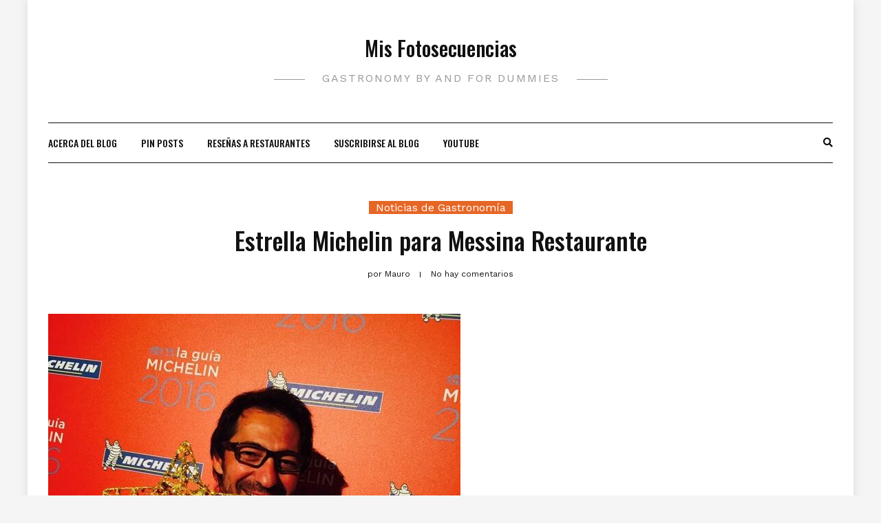

--- FILE ---
content_type: text/html; charset=UTF-8
request_url: https://misfotosecuencias.com.ar/estrella-michelin-para-messina-restaurante/
body_size: 14834
content:
<!DOCTYPE HTML>
<html lang="es">
<head>
	<script data-ad-client="ca-pub-1678136082007919" async src="https://pagead2.googlesyndication.com/pagead/js/adsbygoogle.js"></script>
	
	
	<!-- Global site tag (gtag.js) - Google Analytics -->
<script async src="https://www.googletagmanager.com/gtag/js?id=UA-1630154-1"></script>
<script>
  window.dataLayer = window.dataLayer || [];
  function gtag(){dataLayer.push(arguments);}
  gtag('js', new Date());

  gtag('config', 'UA-1630154-1');
</script>

	
    <meta charset="UTF-8"/>
    <meta http-equiv="X-UA-Compatible" content="IE=edge"/>
    <meta name="viewport" content="width=device-width, initial-scale=1"/>
    <script type="text/javascript">
/* <![CDATA[ */
(()=>{var e={};e.g=function(){if("object"==typeof globalThis)return globalThis;try{return this||new Function("return this")()}catch(e){if("object"==typeof window)return window}}(),function({ampUrl:n,isCustomizePreview:t,isAmpDevMode:r,noampQueryVarName:o,noampQueryVarValue:s,disabledStorageKey:i,mobileUserAgents:a,regexRegex:c}){if("undefined"==typeof sessionStorage)return;const d=new RegExp(c);if(!a.some((e=>{const n=e.match(d);return!(!n||!new RegExp(n[1],n[2]).test(navigator.userAgent))||navigator.userAgent.includes(e)})))return;e.g.addEventListener("DOMContentLoaded",(()=>{const e=document.getElementById("amp-mobile-version-switcher");if(!e)return;e.hidden=!1;const n=e.querySelector("a[href]");n&&n.addEventListener("click",(()=>{sessionStorage.removeItem(i)}))}));const g=r&&["paired-browsing-non-amp","paired-browsing-amp"].includes(window.name);if(sessionStorage.getItem(i)||t||g)return;const u=new URL(location.href),m=new URL(n);m.hash=u.hash,u.searchParams.has(o)&&s===u.searchParams.get(o)?sessionStorage.setItem(i,"1"):m.href!==u.href&&(window.stop(),location.replace(m.href))}({"ampUrl":"https:\/\/misfotosecuencias.com.ar\/estrella-michelin-para-messina-restaurante\/amp\/","noampQueryVarName":"noamp","noampQueryVarValue":"mobile","disabledStorageKey":"amp_mobile_redirect_disabled","mobileUserAgents":["Mobile","Android","Silk\/","Kindle","BlackBerry","Opera Mini","Opera Mobi"],"regexRegex":"^\\\/((?:.|\\n)+)\\\/([i]*)$","isCustomizePreview":false,"isAmpDevMode":false})})();
/* ]]> */
</script>
<meta name='robots' content='index, follow, max-image-preview:large, max-snippet:-1, max-video-preview:-1' />
	<style>img:is([sizes="auto" i], [sizes^="auto," i]) { contain-intrinsic-size: 3000px 1500px }</style>
	
	<!-- This site is optimized with the Yoast SEO plugin v26.8 - https://yoast.com/product/yoast-seo-wordpress/ -->
	<title>Estrella Michelin para Messina Restaurante</title>
	<meta name="description" content="Messina Restaurante gana su primera Estrella Michelin. El restaurante del argentino Mauricio Giovanini ubicado en Marbella fue reconocido por la guía." />
	<link rel="canonical" href="https://misfotosecuencias.com.ar/estrella-michelin-para-messina-restaurante/" />
	<meta property="og:locale" content="es_ES" />
	<meta property="og:type" content="article" />
	<meta property="og:title" content="Estrella Michelin para Messina Restaurante" />
	<meta property="og:description" content="Messina Restaurante gana su primera Estrella Michelin. El restaurante del argentino Mauricio Giovanini ubicado en Marbella fue reconocido por la guía." />
	<meta property="og:url" content="https://misfotosecuencias.com.ar/estrella-michelin-para-messina-restaurante/" />
	<meta property="og:site_name" content="Mis Fotosecuencias" />
	<meta property="article:publisher" content="https://www.facebook.com/mauro.duarte" />
	<meta property="article:author" content="https://www.facebook.com/mauro.duarte" />
	<meta property="article:published_time" content="2015-11-25T21:41:36+00:00" />
	<meta property="og:image" content="https://i1.wp.com/misfotosecuencias.com.ar/wp-content/uploads//2015/11/Mauricio-Giovanini-Messina-Restaurante.jpg?fit=599%2C585&ssl=1" />
	<meta property="og:image:width" content="599" />
	<meta property="og:image:height" content="585" />
	<meta property="og:image:type" content="image/jpeg" />
	<meta name="author" content="Mauro" />
	<meta name="twitter:card" content="summary_large_image" />
	<meta name="twitter:creator" content="@becube" />
	<meta name="twitter:site" content="@becube" />
	<meta name="twitter:label1" content="Escrito por" />
	<meta name="twitter:data1" content="Mauro" />
	<meta name="twitter:label2" content="Tiempo de lectura" />
	<meta name="twitter:data2" content="1 minuto" />
	<script type="application/ld+json" class="yoast-schema-graph">{"@context":"https://schema.org","@graph":[{"@type":"Article","@id":"https://misfotosecuencias.com.ar/estrella-michelin-para-messina-restaurante/#article","isPartOf":{"@id":"https://misfotosecuencias.com.ar/estrella-michelin-para-messina-restaurante/"},"author":{"name":"Mauro","@id":"https://misfotosecuencias.com.ar/#/schema/person/ad46391ff6f85c3c1259a939d718b84b"},"headline":"Estrella Michelin para Messina Restaurante","datePublished":"2015-11-25T21:41:36+00:00","mainEntityOfPage":{"@id":"https://misfotosecuencias.com.ar/estrella-michelin-para-messina-restaurante/"},"wordCount":154,"commentCount":0,"publisher":{"@id":"https://misfotosecuencias.com.ar/#/schema/person/ad46391ff6f85c3c1259a939d718b84b"},"image":{"@id":"https://misfotosecuencias.com.ar/estrella-michelin-para-messina-restaurante/#primaryimage"},"thumbnailUrl":"https://i0.wp.com/misfotosecuencias.com.ar/wp-content/uploads//2015/11/Mauricio-Giovanini-Messina-Restaurante.jpg?fit=599%2C585&ssl=1","keywords":["estrellas Michelin","Marbella","Mauricio Giovanini","Messina Restaurante"],"articleSection":["Noticias de Gastronomía"],"inLanguage":"es","potentialAction":[{"@type":"CommentAction","name":"Comment","target":["https://misfotosecuencias.com.ar/estrella-michelin-para-messina-restaurante/#respond"]}]},{"@type":"WebPage","@id":"https://misfotosecuencias.com.ar/estrella-michelin-para-messina-restaurante/","url":"https://misfotosecuencias.com.ar/estrella-michelin-para-messina-restaurante/","name":"Estrella Michelin para Messina Restaurante","isPartOf":{"@id":"https://misfotosecuencias.com.ar/#website"},"primaryImageOfPage":{"@id":"https://misfotosecuencias.com.ar/estrella-michelin-para-messina-restaurante/#primaryimage"},"image":{"@id":"https://misfotosecuencias.com.ar/estrella-michelin-para-messina-restaurante/#primaryimage"},"thumbnailUrl":"https://i0.wp.com/misfotosecuencias.com.ar/wp-content/uploads//2015/11/Mauricio-Giovanini-Messina-Restaurante.jpg?fit=599%2C585&ssl=1","datePublished":"2015-11-25T21:41:36+00:00","description":"Messina Restaurante gana su primera Estrella Michelin. El restaurante del argentino Mauricio Giovanini ubicado en Marbella fue reconocido por la guía.","breadcrumb":{"@id":"https://misfotosecuencias.com.ar/estrella-michelin-para-messina-restaurante/#breadcrumb"},"inLanguage":"es","potentialAction":[{"@type":"ReadAction","target":["https://misfotosecuencias.com.ar/estrella-michelin-para-messina-restaurante/"]}]},{"@type":"ImageObject","inLanguage":"es","@id":"https://misfotosecuencias.com.ar/estrella-michelin-para-messina-restaurante/#primaryimage","url":"https://i0.wp.com/misfotosecuencias.com.ar/wp-content/uploads//2015/11/Mauricio-Giovanini-Messina-Restaurante.jpg?fit=599%2C585&ssl=1","contentUrl":"https://i0.wp.com/misfotosecuencias.com.ar/wp-content/uploads//2015/11/Mauricio-Giovanini-Messina-Restaurante.jpg?fit=599%2C585&ssl=1","width":599,"height":585},{"@type":"BreadcrumbList","@id":"https://misfotosecuencias.com.ar/estrella-michelin-para-messina-restaurante/#breadcrumb","itemListElement":[{"@type":"ListItem","position":1,"name":"Portada","item":"https://misfotosecuencias.com.ar/"},{"@type":"ListItem","position":2,"name":"Estrella Michelin para Messina Restaurante"}]},{"@type":"WebSite","@id":"https://misfotosecuencias.com.ar/#website","url":"https://misfotosecuencias.com.ar/","name":"Mis Fotosecuencias","description":"Gastronomy by and for dummies","publisher":{"@id":"https://misfotosecuencias.com.ar/#/schema/person/ad46391ff6f85c3c1259a939d718b84b"},"potentialAction":[{"@type":"SearchAction","target":{"@type":"EntryPoint","urlTemplate":"https://misfotosecuencias.com.ar/?s={search_term_string}"},"query-input":{"@type":"PropertyValueSpecification","valueRequired":true,"valueName":"search_term_string"}}],"inLanguage":"es"},{"@type":["Person","Organization"],"@id":"https://misfotosecuencias.com.ar/#/schema/person/ad46391ff6f85c3c1259a939d718b84b","name":"Mauro","image":{"@type":"ImageObject","inLanguage":"es","@id":"https://misfotosecuencias.com.ar/#/schema/person/image/","url":"https://secure.gravatar.com/avatar/60f700e91dc6875e0949ce858af458789d7ab2db793c51227436c09165029e48?s=96&d=blank&r=g","contentUrl":"https://secure.gravatar.com/avatar/60f700e91dc6875e0949ce858af458789d7ab2db793c51227436c09165029e48?s=96&d=blank&r=g","caption":"Mauro"},"logo":{"@id":"https://misfotosecuencias.com.ar/#/schema/person/image/"},"description":"Nací en Formosa. Vivo en Córdoba. Me gusta comer, beber y viajar. Viajo para comer y beber.","sameAs":["https://misfotosecuencias.com.ar/","https://www.facebook.com/mauro.duarte","https://x.com/becube"],"url":"https://misfotosecuencias.com.ar/author/admin/"}]}</script>
	<!-- / Yoast SEO plugin. -->


<link rel='dns-prefetch' href='//fonts.googleapis.com' />
<link rel='dns-prefetch' href='//v0.wordpress.com' />
<link rel='dns-prefetch' href='//www.googletagmanager.com' />
<link rel='dns-prefetch' href='//pagead2.googlesyndication.com' />
<link rel='preconnect' href='//i0.wp.com' />
<link rel='preconnect' href='//c0.wp.com' />
<link rel="alternate" type="application/rss+xml" title="Mis Fotosecuencias &raquo; Feed" href="https://misfotosecuencias.com.ar/feed/" />
<link rel="alternate" type="application/rss+xml" title="Mis Fotosecuencias &raquo; Feed de los comentarios" href="https://misfotosecuencias.com.ar/comments/feed/" />
<link rel="alternate" type="application/rss+xml" title="Mis Fotosecuencias &raquo; Comentario Estrella Michelin para Messina Restaurante del feed" href="https://misfotosecuencias.com.ar/estrella-michelin-para-messina-restaurante/feed/" />
<script type="text/javascript">
/* <![CDATA[ */
window._wpemojiSettings = {"baseUrl":"https:\/\/s.w.org\/images\/core\/emoji\/16.0.1\/72x72\/","ext":".png","svgUrl":"https:\/\/s.w.org\/images\/core\/emoji\/16.0.1\/svg\/","svgExt":".svg","source":{"concatemoji":"https:\/\/misfotosecuencias.com.ar\/wp-includes\/js\/wp-emoji-release.min.js?ver=6.8.3"}};
/*! This file is auto-generated */
!function(s,n){var o,i,e;function c(e){try{var t={supportTests:e,timestamp:(new Date).valueOf()};sessionStorage.setItem(o,JSON.stringify(t))}catch(e){}}function p(e,t,n){e.clearRect(0,0,e.canvas.width,e.canvas.height),e.fillText(t,0,0);var t=new Uint32Array(e.getImageData(0,0,e.canvas.width,e.canvas.height).data),a=(e.clearRect(0,0,e.canvas.width,e.canvas.height),e.fillText(n,0,0),new Uint32Array(e.getImageData(0,0,e.canvas.width,e.canvas.height).data));return t.every(function(e,t){return e===a[t]})}function u(e,t){e.clearRect(0,0,e.canvas.width,e.canvas.height),e.fillText(t,0,0);for(var n=e.getImageData(16,16,1,1),a=0;a<n.data.length;a++)if(0!==n.data[a])return!1;return!0}function f(e,t,n,a){switch(t){case"flag":return n(e,"\ud83c\udff3\ufe0f\u200d\u26a7\ufe0f","\ud83c\udff3\ufe0f\u200b\u26a7\ufe0f")?!1:!n(e,"\ud83c\udde8\ud83c\uddf6","\ud83c\udde8\u200b\ud83c\uddf6")&&!n(e,"\ud83c\udff4\udb40\udc67\udb40\udc62\udb40\udc65\udb40\udc6e\udb40\udc67\udb40\udc7f","\ud83c\udff4\u200b\udb40\udc67\u200b\udb40\udc62\u200b\udb40\udc65\u200b\udb40\udc6e\u200b\udb40\udc67\u200b\udb40\udc7f");case"emoji":return!a(e,"\ud83e\udedf")}return!1}function g(e,t,n,a){var r="undefined"!=typeof WorkerGlobalScope&&self instanceof WorkerGlobalScope?new OffscreenCanvas(300,150):s.createElement("canvas"),o=r.getContext("2d",{willReadFrequently:!0}),i=(o.textBaseline="top",o.font="600 32px Arial",{});return e.forEach(function(e){i[e]=t(o,e,n,a)}),i}function t(e){var t=s.createElement("script");t.src=e,t.defer=!0,s.head.appendChild(t)}"undefined"!=typeof Promise&&(o="wpEmojiSettingsSupports",i=["flag","emoji"],n.supports={everything:!0,everythingExceptFlag:!0},e=new Promise(function(e){s.addEventListener("DOMContentLoaded",e,{once:!0})}),new Promise(function(t){var n=function(){try{var e=JSON.parse(sessionStorage.getItem(o));if("object"==typeof e&&"number"==typeof e.timestamp&&(new Date).valueOf()<e.timestamp+604800&&"object"==typeof e.supportTests)return e.supportTests}catch(e){}return null}();if(!n){if("undefined"!=typeof Worker&&"undefined"!=typeof OffscreenCanvas&&"undefined"!=typeof URL&&URL.createObjectURL&&"undefined"!=typeof Blob)try{var e="postMessage("+g.toString()+"("+[JSON.stringify(i),f.toString(),p.toString(),u.toString()].join(",")+"));",a=new Blob([e],{type:"text/javascript"}),r=new Worker(URL.createObjectURL(a),{name:"wpTestEmojiSupports"});return void(r.onmessage=function(e){c(n=e.data),r.terminate(),t(n)})}catch(e){}c(n=g(i,f,p,u))}t(n)}).then(function(e){for(var t in e)n.supports[t]=e[t],n.supports.everything=n.supports.everything&&n.supports[t],"flag"!==t&&(n.supports.everythingExceptFlag=n.supports.everythingExceptFlag&&n.supports[t]);n.supports.everythingExceptFlag=n.supports.everythingExceptFlag&&!n.supports.flag,n.DOMReady=!1,n.readyCallback=function(){n.DOMReady=!0}}).then(function(){return e}).then(function(){var e;n.supports.everything||(n.readyCallback(),(e=n.source||{}).concatemoji?t(e.concatemoji):e.wpemoji&&e.twemoji&&(t(e.twemoji),t(e.wpemoji)))}))}((window,document),window._wpemojiSettings);
/* ]]> */
</script>
<link rel='stylesheet' id='validate-engine-css-css' href='https://misfotosecuencias.com.ar/wp-content/plugins/wysija-newsletters/css/validationEngine.jquery.css?ver=2.21' type='text/css' media='all' />
<style id='superb-addons-variable-fallbacks-inline-css' type='text/css'>
:root{--wp--preset--color--primary:#1f7cec;--wp--preset--color--primary-hover:#3993ff;--wp--preset--color--base:#fff;--wp--preset--color--featured:#0a284b;--wp--preset--color--contrast-light:#fff;--wp--preset--color--contrast-dark:#000;--wp--preset--color--mono-1:#0d3c74;--wp--preset--color--mono-2:#64748b;--wp--preset--color--mono-3:#e2e8f0;--wp--preset--color--mono-4:#f8fafc;--wp--preset--spacing--superbspacing-xxsmall:clamp(5px,1vw,10px);--wp--preset--spacing--superbspacing-xsmall:clamp(10px,2vw,20px);--wp--preset--spacing--superbspacing-small:clamp(20px,4vw,40px);--wp--preset--spacing--superbspacing-medium:clamp(30px,6vw,60px);--wp--preset--spacing--superbspacing-large:clamp(40px,8vw,80px);--wp--preset--spacing--superbspacing-xlarge:clamp(50px,10vw,100px);--wp--preset--spacing--superbspacing-xxlarge:clamp(60px,12vw,120px);--wp--preset--font-size--superbfont-tiny:clamp(10px,0.625rem + ((1vw - 3.2px) * 0.227),12px);--wp--preset--font-size--superbfont-xxsmall:clamp(12px,0.75rem + ((1vw - 3.2px) * 0.227),14px);--wp--preset--font-size--superbfont-xsmall:clamp(16px,1rem + ((1vw - 3.2px) * 1),16px);--wp--preset--font-size--superbfont-small:clamp(16px,1rem + ((1vw - 3.2px) * 0.227),18px);--wp--preset--font-size--superbfont-medium:clamp(18px,1.125rem + ((1vw - 3.2px) * 0.227),20px);--wp--preset--font-size--superbfont-large:clamp(24px,1.5rem + ((1vw - 3.2px) * 0.909),32px);--wp--preset--font-size--superbfont-xlarge:clamp(32px,2rem + ((1vw - 3.2px) * 1.818),48px);--wp--preset--font-size--superbfont-xxlarge:clamp(40px,2.5rem + ((1vw - 3.2px) * 2.727),64px)}.has-primary-color{color:var(--wp--preset--color--primary)!important}.has-primary-hover-color{color:var(--wp--preset--color--primary-hover)!important}.has-base-color{color:var(--wp--preset--color--base)!important}.has-featured-color{color:var(--wp--preset--color--featured)!important}.has-contrast-light-color{color:var(--wp--preset--color--contrast-light)!important}.has-contrast-dark-color{color:var(--wp--preset--color--contrast-dark)!important}.has-mono-1-color{color:var(--wp--preset--color--mono-1)!important}.has-mono-2-color{color:var(--wp--preset--color--mono-2)!important}.has-mono-3-color{color:var(--wp--preset--color--mono-3)!important}.has-mono-4-color{color:var(--wp--preset--color--mono-4)!important}.has-primary-background-color{background-color:var(--wp--preset--color--primary)!important}.has-primary-hover-background-color{background-color:var(--wp--preset--color--primary-hover)!important}.has-base-background-color{background-color:var(--wp--preset--color--base)!important}.has-featured-background-color{background-color:var(--wp--preset--color--featured)!important}.has-contrast-light-background-color{background-color:var(--wp--preset--color--contrast-light)!important}.has-contrast-dark-background-color{background-color:var(--wp--preset--color--contrast-dark)!important}.has-mono-1-background-color{background-color:var(--wp--preset--color--mono-1)!important}.has-mono-2-background-color{background-color:var(--wp--preset--color--mono-2)!important}.has-mono-3-background-color{background-color:var(--wp--preset--color--mono-3)!important}.has-mono-4-background-color{background-color:var(--wp--preset--color--mono-4)!important}.has-superbfont-tiny-font-size{font-size:var(--wp--preset--font-size--superbfont-tiny)!important}.has-superbfont-xxsmall-font-size{font-size:var(--wp--preset--font-size--superbfont-xxsmall)!important}.has-superbfont-xsmall-font-size{font-size:var(--wp--preset--font-size--superbfont-xsmall)!important}.has-superbfont-small-font-size{font-size:var(--wp--preset--font-size--superbfont-small)!important}.has-superbfont-medium-font-size{font-size:var(--wp--preset--font-size--superbfont-medium)!important}.has-superbfont-large-font-size{font-size:var(--wp--preset--font-size--superbfont-large)!important}.has-superbfont-xlarge-font-size{font-size:var(--wp--preset--font-size--superbfont-xlarge)!important}.has-superbfont-xxlarge-font-size{font-size:var(--wp--preset--font-size--superbfont-xxlarge)!important}
</style>
<link rel='stylesheet' id='sbi_styles-css' href='https://misfotosecuencias.com.ar/wp-content/plugins/instagram-feed/css/sbi-styles.min.css?ver=6.9.1' type='text/css' media='all' />
<style id='wp-emoji-styles-inline-css' type='text/css'>

	img.wp-smiley, img.emoji {
		display: inline !important;
		border: none !important;
		box-shadow: none !important;
		height: 1em !important;
		width: 1em !important;
		margin: 0 0.07em !important;
		vertical-align: -0.1em !important;
		background: none !important;
		padding: 0 !important;
	}
</style>
<link rel='stylesheet' id='wp-block-library-css' href='https://c0.wp.com/c/6.8.3/wp-includes/css/dist/block-library/style.min.css' type='text/css' media='all' />
<style id='wp-block-library-inline-css' type='text/css'>
.wp-block-group.is-style-superbaddons-card{background-color:var(--wp--preset--color--contrast-light);border-color:var(--wp--preset--color--mono-3);border-radius:10px;border-style:solid;border-width:1px;box-shadow:0 1px 2px 0 rgba(0,0,0,.05);color:var(--wp--preset--color--contrast-dark);padding:var(--wp--preset--spacing--superbspacing-small)}
</style>
<style id='classic-theme-styles-inline-css' type='text/css'>
/*! This file is auto-generated */
.wp-block-button__link{color:#fff;background-color:#32373c;border-radius:9999px;box-shadow:none;text-decoration:none;padding:calc(.667em + 2px) calc(1.333em + 2px);font-size:1.125em}.wp-block-file__button{background:#32373c;color:#fff;text-decoration:none}
</style>
<style id='superb-addons-animated-heading-style-inline-css' type='text/css'>
.superbaddons-animated-heading-block{overflow:hidden}.superbaddons-animated-heading-block .superb-animated-heading-letter{display:inline-block}

</style>
<style id='superb-addons-author-box-style-inline-css' type='text/css'>
.superbaddons-authorbox{align-items:stretch;border-radius:10px;display:flex;flex-direction:row;gap:20px;padding:40px 20px}.superbaddons-authorbox-alignment-left{justify-content:flex-start}.superbaddons-authorbox-alignment-center{align-items:center;flex-direction:column;gap:0;justify-content:center;text-align:center}.superbaddons-authorbox-alignment-right{flex-direction:row-reverse;text-align:right}.superbaddons-authorbox-left{align-items:center;display:flex;flex:1;max-width:96px}.superbaddons-authorbox-right{flex:1}.superbaddons-authorbox-avatar{border-radius:50%}.superbaddons-authorbox-authorname{color:#444;font-size:32px;font-style:normal;font-weight:800;line-height:40px}.superbaddons-authorbox-authorbio{color:#7c7c7c;font-size:14px;font-style:normal;font-weight:600;line-height:19px}.superbaddons-authorbox-authorbio,.superbaddons-authorbox-authorname{margin:0}.superbaddons-authorbox-social-wrapper{align-items:flex-start;display:flex;flex-direction:row;gap:10px}.superbaddons-authorbox-social-wrapper a{margin-top:15px}

</style>
<style id='superb-addons-ratings-style-inline-css' type='text/css'>
.superbaddongs-ratings-overall-wrapper{display:flex;flex-direction:column}.superbaddons-ratings-overall-label{font-style:normal;font-weight:700}.superbaddons-ratings-overall-rating-wrapper{align-items:center;display:flex;flex-direction:row;gap:12px}.superbaddons-ratings-overall-rating{align-items:center;display:flex;font-style:normal;font-weight:800;gap:5px;line-height:40px}.superbaddons-ratings-stars-icons{display:flex;flex-wrap:wrap;gap:8px;position:relative}.superbaddons-ratings-single-star{align-items:center;display:flex;position:relative}.superbaddons-ratings-single-percentage-star{left:0;overflow:hidden;position:absolute;top:0}.superbaddons-ratings-ratingbar-label{font-weight:700;margin:30px 0 16px}.superbaddons-ratings-ratingbar-bar{border-radius:100px;overflow:hidden;width:100%}.superbaddons-ratings-ratingbar-bar,.superbaddons-ratings-ratingbar-bar-fill{height:10px}.superbaddons-ratings-alignment-center{text-align:center}.superbaddons-ratings-alignment-center .superbaddons-ratings-overall-rating-wrapper{justify-content:center}.superbaddons-ratings-alignment-right{text-align:right}.superbaddons-ratings-alignment-right .superbaddons-ratings-overall-rating-wrapper{flex-direction:row-reverse}

</style>
<style id='superb-addons-table-of-contents-style-inline-css' type='text/css'>
.superbaddons-tableofcontents{display:flex;flex-direction:column}.superbaddons-tableofcontents-alignment-center{align-items:center;text-align:center}.superbaddons-tableofcontents-alignment-right{direction:rtl}.superbaddons-tableofcontents-boxed{border-radius:10px;padding:40px 20px}.superbaddons-tableofcontents-title{font-style:normal;font-weight:800}.superbaddons-tableofcontents-text{font-style:normal;font-weight:600}.superbaddons-tableofcontents-table ol{list-style-position:inside;margin:0;padding:0}.superbaddons-tableofcontents-table ol ol{padding-left:20px}.superbaddons-tableofcontents-alignment-center .superbaddons-tableofcontents-table ol ol{padding-left:0}.superbaddons-tableofcontents-alignment-right .superbaddons-tableofcontents-table ol ol{padding-left:0;padding-right:20px}

</style>
<style id='superb-addons-recent-posts-style-inline-css' type='text/css'>
.superbaddons-recentposts-alignment-center .superbaddons-recentposts-item-inner{flex-direction:column;justify-content:center;text-align:center}.superbaddons-recentposts-alignment-right{direction:rtl}.superbaddons-recentposts-list{list-style:none;margin:0;padding:0}.superbaddons-recentposts-list a{text-decoration:none}.superbaddons-recentposts-list a:active,.superbaddons-recentposts-list a:focus,.superbaddons-recentposts-list a:hover{color:inherit}.superbaddons-recentposts-item{margin-bottom:10px}.superbaddons-recentposts-item:last-of-type{margin-bottom:0}.superbaddons-recentposts-item-inner{align-items:center;display:flex;gap:10px}.superbaddons-recentposts-item-left,.superbaddons-recentposts-item-right{display:flex;flex-direction:column}

</style>
<style id='superb-addons-cover-image-style-inline-css' type='text/css'>
.superbaddons-coverimage-block{overflow:hidden}

</style>
<style id='superb-addons-google-maps-style-inline-css' type='text/css'>
.superbaddons-google-maps-block{overflow:hidden}

</style>
<style id='superb-addons-reveal-button-style-inline-css' type='text/css'>
.superb-addons-reveal-button{box-sizing:border-box;font-size:18px;padding-right:30px;position:relative}.superb-addons-reveal-button-element{background-color:var(--wp--preset--color--primary,#fff);border:1px solid var(--wp--preset--color--primary,#000);border-radius:5px;box-sizing:border-box;color:var(--wp--preset--color--contrast-light,#000);display:inline-block;line-height:1;margin:0;padding:15px 25px;position:relative;text-align:center;text-decoration:none;width:auto;z-index:1}.superb-addons-reveal-button.superb-addons-reveal-button-width-25{width:calc(25% - var(--wp--style--block-gap, .5em)*.75)}.superb-addons-reveal-button.superb-addons-reveal-button-width-50{width:calc(50% - var(--wp--style--block-gap, .5em)*.5)}.superb-addons-reveal-button.superb-addons-reveal-button-width-75{width:calc(75% - var(--wp--style--block-gap, .5em)*.25)}.superb-addons-reveal-button.superb-addons-reveal-button-width-100{flex-basis:100%;width:100%}.superb-has-custom-width .superb-addons-reveal-button-element{width:100%}.superb-addons-reveal-button-has-reveal .superb-addons-reveal-button-element.superb-addons-reveal-button-cta{border-bottom-right-radius:0!important;border-top-right-radius:0!important}.superb-addons-reveal-button-element.superb-addons-reveal-button-revealed{border-color:var(--wp--preset--color--primary,#000);border-style:dashed;display:inline-flex;gap:10px;margin-right:0;-webkit-user-select:all;-moz-user-select:all;user-select:all}.superb-addons-reveal-button-element.superb-addons-reveal-button-revealed,.superb-addons-reveal-button-teaser{align-items:center;background-color:var(--wp--preset--color--contrast-light,#fff);color:var(--wp--preset--color--primary,#000)}.superb-addons-reveal-button-teaser{border:1px dashed #000;border:1px dashed var(--wp--preset--color--primary,#000);border-radius:0 8px 8px 0;box-sizing:border-box;display:none;height:100%;justify-content:flex-end;padding:0 10px;position:absolute;right:0;top:0;-webkit-user-select:none;-moz-user-select:none;user-select:none;width:50%;z-index:0}.superb-addons-reveal-button-has-reveal .superb-addons-reveal-button-teaser{display:flex}.superb-addons-reveal-button .superb-has-teaser-text-color{color:var(--superb-addons-reveal-button-teaser-text)}.superb-addons-reveal-button .superb-has-teaser-background-color{background-color:var(--superb-addons-reveal-button-teaser-background)}.superb-addons-reveal-button:active,.superb-addons-reveal-button:focus,.superb-addons-reveal-button:hover{text-decoration:none}.superb-addons-reveal-button-element button{align-items:center;background:none;border:none;color:inherit;cursor:pointer;display:inline-flex;font-family:inherit;font-size:18px;font-weight:inherit;margin:0;padding:0;text-align:center;text-decoration:none;-webkit-user-select:none;-moz-user-select:none;user-select:none}

</style>
<style id='superb-addons-accordion-block-style-inline-css' type='text/css'>
.wp-block-superb-addons-accordion-block{background-color:#fff;border:1px solid #ddd;border-radius:4px;margin-bottom:1em;overflow:hidden}.wp-block-superb-addons-accordion-block.superb-accordion-is-open .superb-accordion-header{background-color:rgba(0,0,0,.05);border-bottom:1px solid rgba(0,0,0,.1)}.wp-block-superb-addons-accordion-block.superb-accordion-is-open .superb-accordion-header .superb-accordion-icon:before{transform:translate(-50%,-50%) rotate(45deg)}.wp-block-superb-addons-accordion-block.superb-accordion-is-open .superb-accordion-header .superb-accordion-icon:after{transform:translate(-50%,-50%) rotate(135deg)}.wp-block-superb-addons-accordion-block.superb-accordion-is-open .superb-accordion-content{display:block!important;height:auto}.wp-block-superb-addons-accordion-block .superb-accordion-header{align-items:center;background-color:rgba(0,0,0,.03);border-bottom:0 solid transparent;cursor:pointer;display:flex;justify-content:space-between;padding:15px;padding:var(--wp--preset--spacing--superbspacing-xsmall,15px);position:relative;transition:background-color .2s ease,border-bottom .2s ease}.wp-block-superb-addons-accordion-block .superb-accordion-header:hover{background-color:rgba(0,0,0,.05)}.wp-block-superb-addons-accordion-block .superb-accordion-title{flex-grow:1;font-size:1.1em;font-weight:500;margin:0}.wp-block-superb-addons-accordion-block .superb-accordion-icon{flex-shrink:0;height:24px;margin-left:10px;position:relative;width:24px}.wp-block-superb-addons-accordion-block .superb-accordion-icon:after,.wp-block-superb-addons-accordion-block .superb-accordion-icon:before{background-color:currentColor;content:"";height:2px;left:50%;position:absolute;top:50%;transition:transform .3s ease;width:12px}.wp-block-superb-addons-accordion-block .superb-accordion-icon:before{transform:translate(-50%,-50%)}.wp-block-superb-addons-accordion-block .superb-accordion-icon:after{transform:translate(-50%,-50%) rotate(90deg)}.wp-block-superb-addons-accordion-block .superb-accordion-content{height:0;overflow:hidden;padding:0;transition:height .3s ease-in-out}.wp-block-superb-addons-accordion-block .superb-accordion-content .superb-accordion-content-wrapper{padding:15px;padding:var(--wp--preset--spacing--superbspacing-xsmall,15px)}

</style>
<link rel='stylesheet' id='mediaelement-css' href='https://c0.wp.com/c/6.8.3/wp-includes/js/mediaelement/mediaelementplayer-legacy.min.css' type='text/css' media='all' />
<link rel='stylesheet' id='wp-mediaelement-css' href='https://c0.wp.com/c/6.8.3/wp-includes/js/mediaelement/wp-mediaelement.min.css' type='text/css' media='all' />
<style id='jetpack-sharing-buttons-style-inline-css' type='text/css'>
.jetpack-sharing-buttons__services-list{display:flex;flex-direction:row;flex-wrap:wrap;gap:0;list-style-type:none;margin:5px;padding:0}.jetpack-sharing-buttons__services-list.has-small-icon-size{font-size:12px}.jetpack-sharing-buttons__services-list.has-normal-icon-size{font-size:16px}.jetpack-sharing-buttons__services-list.has-large-icon-size{font-size:24px}.jetpack-sharing-buttons__services-list.has-huge-icon-size{font-size:36px}@media print{.jetpack-sharing-buttons__services-list{display:none!important}}.editor-styles-wrapper .wp-block-jetpack-sharing-buttons{gap:0;padding-inline-start:0}ul.jetpack-sharing-buttons__services-list.has-background{padding:1.25em 2.375em}
</style>
<style id='global-styles-inline-css' type='text/css'>
:root{--wp--preset--aspect-ratio--square: 1;--wp--preset--aspect-ratio--4-3: 4/3;--wp--preset--aspect-ratio--3-4: 3/4;--wp--preset--aspect-ratio--3-2: 3/2;--wp--preset--aspect-ratio--2-3: 2/3;--wp--preset--aspect-ratio--16-9: 16/9;--wp--preset--aspect-ratio--9-16: 9/16;--wp--preset--color--black: #000000;--wp--preset--color--cyan-bluish-gray: #abb8c3;--wp--preset--color--white: #ffffff;--wp--preset--color--pale-pink: #f78da7;--wp--preset--color--vivid-red: #cf2e2e;--wp--preset--color--luminous-vivid-orange: #ff6900;--wp--preset--color--luminous-vivid-amber: #fcb900;--wp--preset--color--light-green-cyan: #7bdcb5;--wp--preset--color--vivid-green-cyan: #00d084;--wp--preset--color--pale-cyan-blue: #8ed1fc;--wp--preset--color--vivid-cyan-blue: #0693e3;--wp--preset--color--vivid-purple: #9b51e0;--wp--preset--gradient--vivid-cyan-blue-to-vivid-purple: linear-gradient(135deg,rgba(6,147,227,1) 0%,rgb(155,81,224) 100%);--wp--preset--gradient--light-green-cyan-to-vivid-green-cyan: linear-gradient(135deg,rgb(122,220,180) 0%,rgb(0,208,130) 100%);--wp--preset--gradient--luminous-vivid-amber-to-luminous-vivid-orange: linear-gradient(135deg,rgba(252,185,0,1) 0%,rgba(255,105,0,1) 100%);--wp--preset--gradient--luminous-vivid-orange-to-vivid-red: linear-gradient(135deg,rgba(255,105,0,1) 0%,rgb(207,46,46) 100%);--wp--preset--gradient--very-light-gray-to-cyan-bluish-gray: linear-gradient(135deg,rgb(238,238,238) 0%,rgb(169,184,195) 100%);--wp--preset--gradient--cool-to-warm-spectrum: linear-gradient(135deg,rgb(74,234,220) 0%,rgb(151,120,209) 20%,rgb(207,42,186) 40%,rgb(238,44,130) 60%,rgb(251,105,98) 80%,rgb(254,248,76) 100%);--wp--preset--gradient--blush-light-purple: linear-gradient(135deg,rgb(255,206,236) 0%,rgb(152,150,240) 100%);--wp--preset--gradient--blush-bordeaux: linear-gradient(135deg,rgb(254,205,165) 0%,rgb(254,45,45) 50%,rgb(107,0,62) 100%);--wp--preset--gradient--luminous-dusk: linear-gradient(135deg,rgb(255,203,112) 0%,rgb(199,81,192) 50%,rgb(65,88,208) 100%);--wp--preset--gradient--pale-ocean: linear-gradient(135deg,rgb(255,245,203) 0%,rgb(182,227,212) 50%,rgb(51,167,181) 100%);--wp--preset--gradient--electric-grass: linear-gradient(135deg,rgb(202,248,128) 0%,rgb(113,206,126) 100%);--wp--preset--gradient--midnight: linear-gradient(135deg,rgb(2,3,129) 0%,rgb(40,116,252) 100%);--wp--preset--font-size--small: 13px;--wp--preset--font-size--medium: 20px;--wp--preset--font-size--large: 36px;--wp--preset--font-size--x-large: 42px;--wp--preset--spacing--20: 0.44rem;--wp--preset--spacing--30: 0.67rem;--wp--preset--spacing--40: 1rem;--wp--preset--spacing--50: 1.5rem;--wp--preset--spacing--60: 2.25rem;--wp--preset--spacing--70: 3.38rem;--wp--preset--spacing--80: 5.06rem;--wp--preset--shadow--natural: 6px 6px 9px rgba(0, 0, 0, 0.2);--wp--preset--shadow--deep: 12px 12px 50px rgba(0, 0, 0, 0.4);--wp--preset--shadow--sharp: 6px 6px 0px rgba(0, 0, 0, 0.2);--wp--preset--shadow--outlined: 6px 6px 0px -3px rgba(255, 255, 255, 1), 6px 6px rgba(0, 0, 0, 1);--wp--preset--shadow--crisp: 6px 6px 0px rgba(0, 0, 0, 1);}:where(.is-layout-flex){gap: 0.5em;}:where(.is-layout-grid){gap: 0.5em;}body .is-layout-flex{display: flex;}.is-layout-flex{flex-wrap: wrap;align-items: center;}.is-layout-flex > :is(*, div){margin: 0;}body .is-layout-grid{display: grid;}.is-layout-grid > :is(*, div){margin: 0;}:where(.wp-block-columns.is-layout-flex){gap: 2em;}:where(.wp-block-columns.is-layout-grid){gap: 2em;}:where(.wp-block-post-template.is-layout-flex){gap: 1.25em;}:where(.wp-block-post-template.is-layout-grid){gap: 1.25em;}.has-black-color{color: var(--wp--preset--color--black) !important;}.has-cyan-bluish-gray-color{color: var(--wp--preset--color--cyan-bluish-gray) !important;}.has-white-color{color: var(--wp--preset--color--white) !important;}.has-pale-pink-color{color: var(--wp--preset--color--pale-pink) !important;}.has-vivid-red-color{color: var(--wp--preset--color--vivid-red) !important;}.has-luminous-vivid-orange-color{color: var(--wp--preset--color--luminous-vivid-orange) !important;}.has-luminous-vivid-amber-color{color: var(--wp--preset--color--luminous-vivid-amber) !important;}.has-light-green-cyan-color{color: var(--wp--preset--color--light-green-cyan) !important;}.has-vivid-green-cyan-color{color: var(--wp--preset--color--vivid-green-cyan) !important;}.has-pale-cyan-blue-color{color: var(--wp--preset--color--pale-cyan-blue) !important;}.has-vivid-cyan-blue-color{color: var(--wp--preset--color--vivid-cyan-blue) !important;}.has-vivid-purple-color{color: var(--wp--preset--color--vivid-purple) !important;}.has-black-background-color{background-color: var(--wp--preset--color--black) !important;}.has-cyan-bluish-gray-background-color{background-color: var(--wp--preset--color--cyan-bluish-gray) !important;}.has-white-background-color{background-color: var(--wp--preset--color--white) !important;}.has-pale-pink-background-color{background-color: var(--wp--preset--color--pale-pink) !important;}.has-vivid-red-background-color{background-color: var(--wp--preset--color--vivid-red) !important;}.has-luminous-vivid-orange-background-color{background-color: var(--wp--preset--color--luminous-vivid-orange) !important;}.has-luminous-vivid-amber-background-color{background-color: var(--wp--preset--color--luminous-vivid-amber) !important;}.has-light-green-cyan-background-color{background-color: var(--wp--preset--color--light-green-cyan) !important;}.has-vivid-green-cyan-background-color{background-color: var(--wp--preset--color--vivid-green-cyan) !important;}.has-pale-cyan-blue-background-color{background-color: var(--wp--preset--color--pale-cyan-blue) !important;}.has-vivid-cyan-blue-background-color{background-color: var(--wp--preset--color--vivid-cyan-blue) !important;}.has-vivid-purple-background-color{background-color: var(--wp--preset--color--vivid-purple) !important;}.has-black-border-color{border-color: var(--wp--preset--color--black) !important;}.has-cyan-bluish-gray-border-color{border-color: var(--wp--preset--color--cyan-bluish-gray) !important;}.has-white-border-color{border-color: var(--wp--preset--color--white) !important;}.has-pale-pink-border-color{border-color: var(--wp--preset--color--pale-pink) !important;}.has-vivid-red-border-color{border-color: var(--wp--preset--color--vivid-red) !important;}.has-luminous-vivid-orange-border-color{border-color: var(--wp--preset--color--luminous-vivid-orange) !important;}.has-luminous-vivid-amber-border-color{border-color: var(--wp--preset--color--luminous-vivid-amber) !important;}.has-light-green-cyan-border-color{border-color: var(--wp--preset--color--light-green-cyan) !important;}.has-vivid-green-cyan-border-color{border-color: var(--wp--preset--color--vivid-green-cyan) !important;}.has-pale-cyan-blue-border-color{border-color: var(--wp--preset--color--pale-cyan-blue) !important;}.has-vivid-cyan-blue-border-color{border-color: var(--wp--preset--color--vivid-cyan-blue) !important;}.has-vivid-purple-border-color{border-color: var(--wp--preset--color--vivid-purple) !important;}.has-vivid-cyan-blue-to-vivid-purple-gradient-background{background: var(--wp--preset--gradient--vivid-cyan-blue-to-vivid-purple) !important;}.has-light-green-cyan-to-vivid-green-cyan-gradient-background{background: var(--wp--preset--gradient--light-green-cyan-to-vivid-green-cyan) !important;}.has-luminous-vivid-amber-to-luminous-vivid-orange-gradient-background{background: var(--wp--preset--gradient--luminous-vivid-amber-to-luminous-vivid-orange) !important;}.has-luminous-vivid-orange-to-vivid-red-gradient-background{background: var(--wp--preset--gradient--luminous-vivid-orange-to-vivid-red) !important;}.has-very-light-gray-to-cyan-bluish-gray-gradient-background{background: var(--wp--preset--gradient--very-light-gray-to-cyan-bluish-gray) !important;}.has-cool-to-warm-spectrum-gradient-background{background: var(--wp--preset--gradient--cool-to-warm-spectrum) !important;}.has-blush-light-purple-gradient-background{background: var(--wp--preset--gradient--blush-light-purple) !important;}.has-blush-bordeaux-gradient-background{background: var(--wp--preset--gradient--blush-bordeaux) !important;}.has-luminous-dusk-gradient-background{background: var(--wp--preset--gradient--luminous-dusk) !important;}.has-pale-ocean-gradient-background{background: var(--wp--preset--gradient--pale-ocean) !important;}.has-electric-grass-gradient-background{background: var(--wp--preset--gradient--electric-grass) !important;}.has-midnight-gradient-background{background: var(--wp--preset--gradient--midnight) !important;}.has-small-font-size{font-size: var(--wp--preset--font-size--small) !important;}.has-medium-font-size{font-size: var(--wp--preset--font-size--medium) !important;}.has-large-font-size{font-size: var(--wp--preset--font-size--large) !important;}.has-x-large-font-size{font-size: var(--wp--preset--font-size--x-large) !important;}
:where(.wp-block-post-template.is-layout-flex){gap: 1.25em;}:where(.wp-block-post-template.is-layout-grid){gap: 1.25em;}
:where(.wp-block-columns.is-layout-flex){gap: 2em;}:where(.wp-block-columns.is-layout-grid){gap: 2em;}
:root :where(.wp-block-pullquote){font-size: 1.5em;line-height: 1.6;}
</style>
<link rel='stylesheet' id='superb-addons-patterns-css' href='https://misfotosecuencias.com.ar/wp-content/plugins/superb-blocks/assets/css/patterns.min.css?ver=3.6.0' type='text/css' media='all' />
<link rel='stylesheet' id='superb-addons-enhancements-css' href='https://misfotosecuencias.com.ar/wp-content/plugins/superb-blocks/assets/css/enhancements.min.css?ver=3.6.0' type='text/css' media='all' />
<link crossorigin="anonymous" rel='stylesheet' id='dosislite-googlefonts-css' href='https://fonts.googleapis.com/css?family=Oswald%3A400%2C500%7CWork+Sans%3A400&#038;subset=latin%2Clatin-ext' type='text/css' media='all' />
<link rel='stylesheet' id='bootstrap-css' href='https://misfotosecuencias.com.ar/wp-content/themes/dosislite/libs/bootstrap/bootstrap.min.css?ver=6.8.3' type='text/css' media='all' />
<link rel='stylesheet' id='font-awesome-css' href='https://misfotosecuencias.com.ar/wp-content/themes/dosislite/libs/font-awesome/css/all.min.css?ver=6.8.3' type='text/css' media='all' />
<link rel='stylesheet' id='chosen-css' href='https://misfotosecuencias.com.ar/wp-content/themes/dosislite/libs/chosen/chosen.css?ver=6.8.3' type='text/css' media='all' />
<link rel='stylesheet' id='owl-carousel-css' href='https://misfotosecuencias.com.ar/wp-content/themes/dosislite/libs/owl/owl.carousel.min.css?ver=6.8.3' type='text/css' media='all' />
<link rel='stylesheet' id='dosislite-style-css' href='https://misfotosecuencias.com.ar/wp-content/themes/dosislite/style.css?ver=6.8.3' type='text/css' media='all' />
<link rel='stylesheet' id='recent-posts-widget-with-thumbnails-public-style-css' href='https://misfotosecuencias.com.ar/wp-content/plugins/recent-posts-widget-with-thumbnails/public.css?ver=7.1.1' type='text/css' media='all' />
<link rel='stylesheet' id='wp-pagenavi-css' href='https://misfotosecuencias.com.ar/wp-content/plugins/wp-pagenavi/pagenavi-css.css?ver=2.70' type='text/css' media='all' />
<link rel='stylesheet' id='tablepress-default-css' href='https://misfotosecuencias.com.ar/wp-content/plugins/tablepress/css/build/default.css?ver=3.1.3' type='text/css' media='all' />
<script type="text/javascript" src="https://c0.wp.com/c/6.8.3/wp-includes/js/jquery/jquery.min.js" id="jquery-core-js"></script>
<script type="text/javascript" src="https://c0.wp.com/c/6.8.3/wp-includes/js/jquery/jquery-migrate.min.js" id="jquery-migrate-js"></script>
<link rel="https://api.w.org/" href="https://misfotosecuencias.com.ar/wp-json/" /><link rel="alternate" title="JSON" type="application/json" href="https://misfotosecuencias.com.ar/wp-json/wp/v2/posts/4863" /><link rel="EditURI" type="application/rsd+xml" title="RSD" href="https://misfotosecuencias.com.ar/xmlrpc.php?rsd" />
<meta name="generator" content="WordPress 6.8.3" />
<link rel='shortlink' href='https://wp.me/pOZdM-1gr' />
<link rel="alternate" title="oEmbed (JSON)" type="application/json+oembed" href="https://misfotosecuencias.com.ar/wp-json/oembed/1.0/embed?url=https%3A%2F%2Fmisfotosecuencias.com.ar%2Festrella-michelin-para-messina-restaurante%2F" />
<link rel="alternate" title="oEmbed (XML)" type="text/xml+oembed" href="https://misfotosecuencias.com.ar/wp-json/oembed/1.0/embed?url=https%3A%2F%2Fmisfotosecuencias.com.ar%2Festrella-michelin-para-messina-restaurante%2F&#038;format=xml" />
<meta name="generator" content="Site Kit by Google 1.170.0" /><link rel="stylesheet" href="https://misfotosecuencias.com.ar/wp-content/plugins/wp-page-numbers/panther/wp-page-numbers.css" type="text/css" media="screen" /><link rel="alternate" type="text/html" media="only screen and (max-width: 640px)" href="https://misfotosecuencias.com.ar/estrella-michelin-para-messina-restaurante/amp/">
<!-- Metaetiquetas de Google AdSense añadidas por Site Kit -->
<meta name="google-adsense-platform-account" content="ca-host-pub-2644536267352236">
<meta name="google-adsense-platform-domain" content="sitekit.withgoogle.com">
<!-- Acabar con las metaetiquetas de Google AdSense añadidas por Site Kit -->
<link rel="amphtml" href="https://misfotosecuencias.com.ar/estrella-michelin-para-messina-restaurante/amp/">
<!-- Fragmento de código de Google Adsense añadido por Site Kit -->
<script type="text/javascript" async="async" src="https://pagead2.googlesyndication.com/pagead/js/adsbygoogle.js?client=ca-pub-1678136082007919&amp;host=ca-host-pub-2644536267352236" crossorigin="anonymous"></script>

<!-- Final del fragmento de código de Google Adsense añadido por Site Kit -->
<style>#amp-mobile-version-switcher{left:0;position:absolute;width:100%;z-index:100}#amp-mobile-version-switcher>a{background-color:#444;border:0;color:#eaeaea;display:block;font-family:-apple-system,BlinkMacSystemFont,Segoe UI,Roboto,Oxygen-Sans,Ubuntu,Cantarell,Helvetica Neue,sans-serif;font-size:16px;font-weight:600;padding:15px 0;text-align:center;-webkit-text-decoration:none;text-decoration:none}#amp-mobile-version-switcher>a:active,#amp-mobile-version-switcher>a:focus,#amp-mobile-version-switcher>a:hover{-webkit-text-decoration:underline;text-decoration:underline}</style><link rel="icon" href="https://i0.wp.com/misfotosecuencias.com.ar/wp-content/uploads//2021/03/cropped-37LrVl4o_400x400.jpg?fit=32%2C32&#038;ssl=1" sizes="32x32" />
<link rel="icon" href="https://i0.wp.com/misfotosecuencias.com.ar/wp-content/uploads//2021/03/cropped-37LrVl4o_400x400.jpg?fit=192%2C192&#038;ssl=1" sizes="192x192" />
<link rel="apple-touch-icon" href="https://i0.wp.com/misfotosecuencias.com.ar/wp-content/uploads//2021/03/cropped-37LrVl4o_400x400.jpg?fit=180%2C180&#038;ssl=1" />
<meta name="msapplication-TileImage" content="https://i0.wp.com/misfotosecuencias.com.ar/wp-content/uploads//2021/03/cropped-37LrVl4o_400x400.jpg?fit=270%2C270&#038;ssl=1" />
<style id="kirki-inline-styles"></style></head>
<body class="wp-singular post-template-default single single-post postid-4863 single-format-standard wp-theme-dosislite">
        <a class="skip-link screen-reader-text" href="#content">
    Saltar al contenido</a>
    <div class="body-overlay"></div>
        <div class="dosislite-menu-touch">
        <div class="logo-navbar">
            
        <h2 class="site-title"><a href="https://misfotosecuencias.com.ar/">Mis Fotosecuencias </a></h2>
    
    <span class="tagline">Gastronomy by and for dummies</span>
        </div>
        <div class="main-menu-vertical">
            <div class="dosislite-main-menu"><ul>
<li class="page_item page-item-4"><a href="https://misfotosecuencias.com.ar/mis-fotosecuencias/">Acerca del blog</a></li>
<li class="page_item page-item-6975"><a href="https://misfotosecuencias.com.ar/be-pin-posts/">Pin Posts</a></li>
<li class="page_item page-item-4506"><a href="https://misfotosecuencias.com.ar/resenas-a-restaurantes/">Reseñas a restaurantes</a></li>
<li class="page_item page-item-6377"><a href="https://misfotosecuencias.com.ar/suscribirse-al-blog/">Suscribirse al blog</a></li>
<li class="page_item page-item-6794"><a href="https://misfotosecuencias.com.ar/youtube/">Youtube</a></li>
</ul></div>
        </div>
    </div>
    <div class="main-wrapper-boxed">
        <header id="dosislite-header" class="header">
            <div class="container">
                <div class="dosislite-logo">
                    
        <h2 class="site-title"><a href="https://misfotosecuencias.com.ar/">Mis Fotosecuencias </a></h2>
    
    <span class="tagline">Gastronomy by and for dummies</span>
                </div>
                                <div class="header-content no_has_navbar"> 
                    <div class="navbar-col navbar-left">                        
                        <a href="javascript:void(0)" class="navbar-touch">
                            <div class="navbar-toggle">
                                <span></span>
                            </div>
                        </a>
                    </div>
                    <div class="navbar-main">
                        <div id="nav-wrapper" class="nav-main main-menu-horizontal">
                            <div class="dosislite-main-menu"><ul>
<li class="page_item page-item-4"><a href="https://misfotosecuencias.com.ar/mis-fotosecuencias/">Acerca del blog</a></li>
<li class="page_item page-item-6975"><a href="https://misfotosecuencias.com.ar/be-pin-posts/">Pin Posts</a></li>
<li class="page_item page-item-4506"><a href="https://misfotosecuencias.com.ar/resenas-a-restaurantes/">Reseñas a restaurantes</a></li>
<li class="page_item page-item-6377"><a href="https://misfotosecuencias.com.ar/suscribirse-al-blog/">Suscribirse al blog</a></li>
<li class="page_item page-item-6794"><a href="https://misfotosecuencias.com.ar/youtube/">Youtube</a></li>
</ul></div>
                        </div>
                    </div>
                    <div class="navbar-col navbar-end">
                        <a href="javascript:void(0)" class="menu-touch nav-right d-lg-none">
                            <div class="navbar-toggle">
                                <span></span>
                                <span></span>
                                <span></span>
                            </div>
                        </a>
                        <a class="navbar-search" href="javascript:void(0)"><i class="fas fa-search"></i></a>
                        <div class="nav-search-hear">
                            <form role="search" method="get" class="searchform" action="https://misfotosecuencias.com.ar/">
	<input type="text" class="text" placeholder="Busca y presiona enter..." name="s" />
</form>                            <a href="javascript:void(0)" class="close-search"><i class="fas fa-times"></i></a>
                        </div>
                    </div>
                </div>
            </div>
        </header>
        <div id="content" class="dosislite-primary">
    <div class="main-contaier">
    <div class="container">
            <div class="dosislite-single-post">
            <div class=" item-blog post-4863 post type-post status-publish format-standard has-post-thumbnail hentry category-noticias-gastronomia tag-estrellas-michelin tag-marbella tag-mauricio-giovanini tag-messina-restaurante">
                <div class="row justify-content-md-center">
                    <div class="col-sm-12 col-md-11 col-lg-10">
                        <div class="post-heading">
                            <div class="post-cats"><a href="https://misfotosecuencias.com.ar/category/noticias-gastronomia/" rel="category tag">Noticias de Gastronomía</a></div>
                            <h1 class="post-title title-single">Estrella Michelin para Messina Restaurante</h1>
                            <div class="post-meta">
	<div class="ath-post">
		<span>por</span> Mauro	</div>
    <div class="comment-number">
    	No hay comentarios    </div>
</div>                        </div>
                    </div>
                </div>                
                                <div class="post-format">
                    <img src="https://misfotosecuencias.com.ar/wp-content/uploads/2015/11/Mauricio-Giovanini-Messina-Restaurante-599x585.jpg" alt="Imagen destacada" />
                </div>
                                <div class="post-info">
                    <div class="row justify-content-md-center">
						                        <div class="col-sm-12 col-md-11 col-lg-10">																	    <div class="post-content">							
                                <p><strong><a href="https://twitter.com/MauricioGiova10/">Mauricio Giovanini</a></strong> es un cordobés al que tuve oportunidad de conocer hace algunas semanas en <a href="https://misfotosecuencias.com.ar/mauricio-giovanini-en-azafran-escuela-de-gastronomia/">una charla que dio contando Azafrán Escuela de Gastronomía contando su experiencia</a> con <strong><a href="http://restaurantemessina.com/">Messina Restaurante</a></strong> en Marbella.</p>
<p>En la charla contó a un grupo de estudiantes de gastronomía como encaró aspectos personales, profesionales, como dedica una parte del tiempo a ser empresario y, principalmente, como se fija objetivos de mediano y corto plazo que le permitan alcanzar uno de largo plazo. Bueno, el objetivo de largo plazo era entrar con Messina Restaurante a la Guía Michelin y lo acaba de conseguir.</p>
<p>El de abajo es Mauricio y la Estrella Michelin para Messina Restaurante:</p>
<blockquote class="twitter-tweet" lang="es">
<p dir="ltr" lang="es">Sin palabras Solo alegría <a href="https://t.co/aulo2xFtpc">pic.twitter.com/aulo2xFtpc</a></p>
<p>— Mauricio Giovanini (@MauricioGiova10) <a href="https://twitter.com/MauricioGiova10/status/669622437458239488">noviembre 25, 2015</a></p></blockquote>
<p><script src="//platform.twitter.com/widgets.js" async="" charset="utf-8"></script></p>
<p><strong>¡Felicitaciones Mauricio y me debés un almuerzo! </strong>Porque si, si, si&#8230; todo muy lindo y emotivo pero no me lo olvido.</p>
												
                            </div>
                                                        <div class="post-tags">
                                Etiquetas: <a href="https://misfotosecuencias.com.ar/tag/estrellas-michelin/" rel="tag">estrellas Michelin</a>, <a href="https://misfotosecuencias.com.ar/tag/marbella/" rel="tag">Marbella</a>, <a href="https://misfotosecuencias.com.ar/tag/mauricio-giovanini/" rel="tag">Mauricio Giovanini</a>, <a href="https://misfotosecuencias.com.ar/tag/messina-restaurante/" rel="tag">Messina Restaurante</a>                            </div>
                                                                <div class="post-related dosislite-blog">
		<center><script async src="https://pagead2.googlesyndication.com/pagead/js/adsbygoogle.js"></script>
<!-- Julio2020 -->
<ins class="adsbygoogle"
     style="display:block"
     data-ad-client="ca-pub-1678136082007919"
     data-ad-slot="7593842070"
     data-ad-format="auto"
     data-full-width-responsive="true"></ins>
<script>
     (adsbygoogle = window.adsbygoogle || []).push({});
</script></center>
		<p>
			
		</p>
        <h3 class="post-related-title">Entradas relacionadas</h3>
        <div class="row">
                    <div class="col-md-4 item-relate post">
                <div class="inner-post">
    				                    <div class="post-info">
                        <h3 class="post-title"><a href="https://misfotosecuencias.com.ar/julian-chef-de-5-anos/">Julián, chef de 5 años.</a></h3>
                        <div class="post-meta">
	<div class="ath-post">
		<span>por</span> Mauro	</div>
    <div class="comment-number">
    	No hay comentarios    </div>
</div>                    </div>
                </div>
            </div>
                    <div class="col-md-4 item-relate post">
                <div class="inner-post">
    				                            				<div class="post-format post-image">
                            <figure><img src="https://misfotosecuencias.com.ar/wp-content/uploads/2013/03/noche-de-miercoles-480x524.jpg" alt="Noche de Miércoles: Barrio Güemes"/></figure>
                        </div>
    				                    <div class="post-info">
                        <h3 class="post-title"><a href="https://misfotosecuencias.com.ar/noche-de-miercoles-barrio-guemes/">Noche de Miércoles: Barrio Güemes</a></h3>
                        <div class="post-meta">
	<div class="ath-post">
		<span>por</span> Mauro	</div>
    <div class="comment-number">
    	1 comentario    </div>
</div>                    </div>
                </div>
            </div>
                    <div class="col-md-4 item-relate post">
                <div class="inner-post">
    				                    <div class="post-info">
                        <h3 class="post-title"><a href="https://misfotosecuencias.com.ar/gastronomia-una-forma-distinta-de-viajar/">Gastronomía, una forma distinta de viajar</a></h3>
                        <div class="post-meta">
	<div class="ath-post">
		<span>por</span> Mauro	</div>
    <div class="comment-number">
    	2 comentarios    </div>
</div>                    </div>
                </div>
            </div>
        		</div> 
    </div>
                                 	<div id="respond" class="comment-respond">
		<h3 id="reply-title" class="comment-reply-title">Deja una respuesta <small><a rel="nofollow" id="cancel-comment-reply-link" href="/estrella-michelin-para-messina-restaurante/#respond" style="display:none;">Cancelar</a></small></h3><form action="https://misfotosecuencias.com.ar/wp-comments-post.php" method="post" id="commentform" class="comment-form"><textarea name="comment" id="message" class="textarea-form" placeholder="Tu comentario..."  rows="1"></textarea><div class="row"><div class="col-sm-6"><input type="text" name="author" id="name" class="input-form" placeholder="Tu nombre*" /></div>
<div class="col-sm-6"><input type="text" name="email" id="email" class="input-form" placeholder="Tu correo electrónico*"/></div>
<div class="col-sm-12"><input type="text" name="url" id="url" class="input-form" placeholder="URL de la web"/></div></div>
<p class="form-submit"><input name="submit" type="submit" id="comment_submit" class="submit" value="Publicar comentario" /> <input type='hidden' name='comment_post_ID' value='4863' id='comment_post_ID' />
<input type='hidden' name='comment_parent' id='comment_parent' value='0' />
</p><p style="display: none;"><input type="hidden" id="akismet_comment_nonce" name="akismet_comment_nonce" value="fda88ed96d" /></p><p style="display: none !important;" class="akismet-fields-container" data-prefix="ak_"><label>&#916;<textarea name="ak_hp_textarea" cols="45" rows="8" maxlength="100"></textarea></label><input type="hidden" id="ak_js_1" name="ak_js" value="90"/><script>document.getElementById( "ak_js_1" ).setAttribute( "value", ( new Date() ).getTime() );</script></p></form>	</div><!-- #respond -->
	                            
                        </div>
                    </div>                  
                </div>
            </div>
        </div>
        
    </div>
</div>
    </div><!-- #dosislite-primary -->
    <footer id="dosislite-footer">
                <div class="footer-ins">
            <div id="custom_html-5" class="widget_text widget widget_custom_html"><div class="textwidget custom-html-widget"><iframe width="560" height="315" src="https://www.youtube.com/embed/cSR2qjRZesk" title="YouTube video player" frameborder="0" allow="accelerometer; autoplay; clipboard-write; encrypted-media; gyroscope; picture-in-picture" allowfullscreen></iframe></div></div><div id="custom_html-2" class="widget_text widget widget_custom_html"><div class="textwidget custom-html-widget">
<div id="sb_instagram"  class="sbi sbi_mob_col_1 sbi_tab_col_2 sbi_col_3" style="padding-bottom: 10px; width: 100%;"	 data-feedid="*1"  data-res="auto" data-cols="3" data-colsmobile="1" data-colstablet="2" data-num="9" data-nummobile="" data-item-padding="5"	 data-shortcode-atts="{}"  data-postid="4863" data-locatornonce="b293dfdb00" data-imageaspectratio="1:1" data-sbi-flags="favorLocal">
	
	<div id="sbi_images"  style="gap: 10px;">
			</div>

	<div id="sbi_load" >

	
			<span class="sbi_follow_btn" >
			<a target="_blank"
				rel="nofollow noopener"  href="https://www.instagram.com/17841401611090304/">
				<svg class="svg-inline--fa fa-instagram fa-w-14" aria-hidden="true" data-fa-processed="" aria-label="Instagram" data-prefix="fab" data-icon="instagram" role="img" viewBox="0 0 448 512">
                    <path fill="currentColor" d="M224.1 141c-63.6 0-114.9 51.3-114.9 114.9s51.3 114.9 114.9 114.9S339 319.5 339 255.9 287.7 141 224.1 141zm0 189.6c-41.1 0-74.7-33.5-74.7-74.7s33.5-74.7 74.7-74.7 74.7 33.5 74.7 74.7-33.6 74.7-74.7 74.7zm146.4-194.3c0 14.9-12 26.8-26.8 26.8-14.9 0-26.8-12-26.8-26.8s12-26.8 26.8-26.8 26.8 12 26.8 26.8zm76.1 27.2c-1.7-35.9-9.9-67.7-36.2-93.9-26.2-26.2-58-34.4-93.9-36.2-37-2.1-147.9-2.1-184.9 0-35.8 1.7-67.6 9.9-93.9 36.1s-34.4 58-36.2 93.9c-2.1 37-2.1 147.9 0 184.9 1.7 35.9 9.9 67.7 36.2 93.9s58 34.4 93.9 36.2c37 2.1 147.9 2.1 184.9 0 35.9-1.7 67.7-9.9 93.9-36.2 26.2-26.2 34.4-58 36.2-93.9 2.1-37 2.1-147.8 0-184.8zM398.8 388c-7.8 19.6-22.9 34.7-42.6 42.6-29.5 11.7-99.5 9-132.1 9s-102.7 2.6-132.1-9c-19.6-7.8-34.7-22.9-42.6-42.6-11.7-29.5-9-99.5-9-132.1s-2.6-102.7 9-132.1c7.8-19.6 22.9-34.7 42.6-42.6 29.5-11.7 99.5-9 132.1-9s102.7-2.6 132.1 9c19.6 7.8 34.7 22.9 42.6 42.6 11.7 29.5 9 99.5 9 132.1s2.7 102.7-9 132.1z"></path>
                </svg>				<span>Síguenos en Instagram</span>
			</a>
		</span>
	
</div>
		<span class="sbi_resized_image_data" data-feed-id="*1"
		  data-resized="[]">
	</span>
	</div>

</div></div>        </div>
               
        <div class="main-footer">
            <div class="container">
                <div class="logo-footer">
                                        <h2 class="text-logo">Mis Fotosecuencias</h2>
                                        <span class="tagline">Gastronomy by and for dummies</span>
					<center>- 2007 / 2023 -</center>
                </div>
                <div class="copyright">
                                    </div>
                <div class="footer-social dosislite-social">
                                                                                                     
                                    </div>
			</div>
        </div>
    </footer>
</div>
    <script type="speculationrules">
{"prefetch":[{"source":"document","where":{"and":[{"href_matches":"\/*"},{"not":{"href_matches":["\/wp-*.php","\/wp-admin\/*","\/wp-content\/uploads\/*","\/wp-content\/*","\/wp-content\/plugins\/*","\/wp-content\/themes\/dosislite\/*","\/*\\?(.+)"]}},{"not":{"selector_matches":"a[rel~=\"nofollow\"]"}},{"not":{"selector_matches":".no-prefetch, .no-prefetch a"}}]},"eagerness":"conservative"}]}
</script>
<!-- Instagram Feed JS -->
<script type="text/javascript">
var sbiajaxurl = "https://misfotosecuencias.com.ar/wp-admin/admin-ajax.php";
</script>
		<div id="amp-mobile-version-switcher" hidden>
			<a rel="" href="https://misfotosecuencias.com.ar/estrella-michelin-para-messina-restaurante/amp/">
				Ir a la versión móvil			</a>
		</div>

				<script type="text/javascript" src="https://misfotosecuencias.com.ar/wp-content/themes/dosislite/libs/fitvids/fitvids.js?ver=6.8.3" id="fitvids-js"></script>
<script type="text/javascript" src="https://misfotosecuencias.com.ar/wp-content/themes/dosislite/libs/owl/owl.carousel.min.js?ver=6.8.3" id="owl-carousel-js"></script>
<script type="text/javascript" src="https://misfotosecuencias.com.ar/wp-content/themes/dosislite/libs/chosen/chosen.js?ver=6.8.3" id="chosen-js"></script>
<script type="text/javascript" src="https://c0.wp.com/c/6.8.3/wp-includes/js/imagesloaded.min.js" id="imagesloaded-js"></script>
<script type="text/javascript" src="https://misfotosecuencias.com.ar/wp-content/themes/dosislite/assets/js/dosislite-scripts.js?ver=6.8.3" id="dosislite-scripts-js"></script>
<script type="text/javascript" src="https://c0.wp.com/c/6.8.3/wp-includes/js/comment-reply.min.js" id="comment-reply-js" async="async" data-wp-strategy="async"></script>
<script defer type="text/javascript" src="https://misfotosecuencias.com.ar/wp-content/plugins/akismet/_inc/akismet-frontend.js?ver=1762999503" id="akismet-frontend-js"></script>
<script type="text/javascript" id="sbi_scripts-js-extra">
/* <![CDATA[ */
var sb_instagram_js_options = {"font_method":"svg","resized_url":"https:\/\/misfotosecuencias.com.ar\/wp-content\/uploads\/sb-instagram-feed-images\/","placeholder":"https:\/\/misfotosecuencias.com.ar\/wp-content\/plugins\/instagram-feed\/img\/placeholder.png","ajax_url":"https:\/\/misfotosecuencias.com.ar\/wp-admin\/admin-ajax.php"};
/* ]]> */
</script>
<script type="text/javascript" src="https://misfotosecuencias.com.ar/wp-content/plugins/instagram-feed/js/sbi-scripts.min.js?ver=6.9.1" id="sbi_scripts-js"></script>
	<script>
	/(trident|msie)/i.test(navigator.userAgent)&&document.getElementById&&window.addEventListener&&window.addEventListener("hashchange",function(){var t,e=location.hash.substring(1);/^[A-z0-9_-]+$/.test(e)&&(t=document.getElementById(e))&&(/^(?:a|select|input|button|textarea)$/i.test(t.tagName)||(t.tabIndex=-1),t.focus())},!1);
	</script>
	</body>
</html>

--- FILE ---
content_type: text/html; charset=utf-8
request_url: https://www.google.com/recaptcha/api2/aframe
body_size: 269
content:
<!DOCTYPE HTML><html><head><meta http-equiv="content-type" content="text/html; charset=UTF-8"></head><body><script nonce="oMOMCByjLJzZHMQCzn_c-w">/** Anti-fraud and anti-abuse applications only. See google.com/recaptcha */ try{var clients={'sodar':'https://pagead2.googlesyndication.com/pagead/sodar?'};window.addEventListener("message",function(a){try{if(a.source===window.parent){var b=JSON.parse(a.data);var c=clients[b['id']];if(c){var d=document.createElement('img');d.src=c+b['params']+'&rc='+(localStorage.getItem("rc::a")?sessionStorage.getItem("rc::b"):"");window.document.body.appendChild(d);sessionStorage.setItem("rc::e",parseInt(sessionStorage.getItem("rc::e")||0)+1);localStorage.setItem("rc::h",'1769027285199');}}}catch(b){}});window.parent.postMessage("_grecaptcha_ready", "*");}catch(b){}</script></body></html>